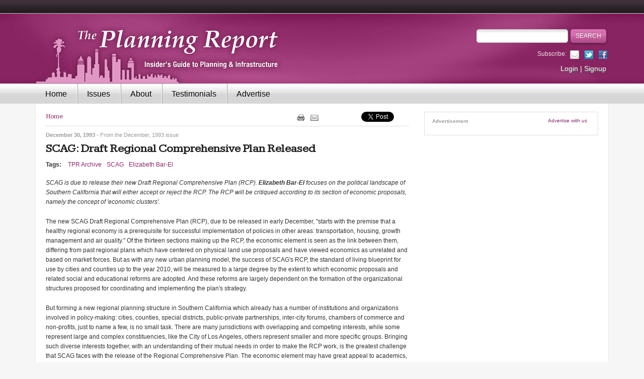

--- FILE ---
content_type: text/html; charset=utf-8
request_url: https://www.planningreport.com/1993/12/30/scag-draft-regional-comprehensive-plan-released
body_size: 10326
content:
<!DOCTYPE html PUBLIC "-//W3C//DTD XHTML+RDFa 1.0//EN" 
	"http://www.w3.org/MarkUp/DTD/xhtml-rdfa-1.dtd">
<html xmlns="http://www.w3.org/1999/xhtml" xml:lang="en" version="XHTML+RDFa 1.0" dir="ltr"
  xmlns:content="http://purl.org/rss/1.0/modules/content/"
  xmlns:dc="http://purl.org/dc/terms/"
  xmlns:foaf="http://xmlns.com/foaf/0.1/"
  xmlns:og="http://ogp.me/ns#"
  xmlns:rdfs="http://www.w3.org/2000/01/rdf-schema#"
  xmlns:sioc="http://rdfs.org/sioc/ns#"
  xmlns:sioct="http://rdfs.org/sioc/types#"
  xmlns:skos="http://www.w3.org/2004/02/skos/core#"
  xmlns:xsd="http://www.w3.org/2001/XMLSchema#">

<head profile="http://www.w3.org/1999/xhtml/vocab">
  <meta http-equiv="Content-Type" content="text/html; charset=utf-8" />
<meta name="Generator" content="Drupal 7 (http://drupal.org)" />
<link rel="canonical" href="/1993/12/30/scag-draft-regional-comprehensive-plan-released" />
<link rel="shortlink" href="/node/16256" />
<link rel="shortcut icon" href="https://www.planningreport.com/sites/default/files/favicon.ico" type="image/vnd.microsoft.icon" />
<meta name="description" content="The Planning Report is the insider&#039;s guide to urban planning and infrastructure in Southern California" />
  <title>SCAG: Draft Regional Comprehensive Plan Released | The Planning Report</title>
  <meta name="viewport" content="width=device-width, initial-scale=1.0, maximum-scale=1.0, user-scalable=no" />

  <!-- Le HTML5 shim, for IE6-8 support of HTML5 elements -->
  <!--[if lt IE 9]>
    <script src="http://html5shim.googlecode.com/svn/trunk/html5.js"></script>
  <![endif]-->

  <link type="text/css" rel="stylesheet" href="https://www.planningreport.com/sites/default/files/css/css_xE-rWrJf-fncB6ztZfd2huxqgxu4WO-qwma6Xer30m4.css" media="all" />
<link type="text/css" rel="stylesheet" href="https://www.planningreport.com/sites/default/files/css/css_H44LhHGLY6Y4tjgtj0kbvHypQI75nWRW2Azg4VgVsRA.css" media="all" />
<link type="text/css" rel="stylesheet" href="https://www.planningreport.com/sites/default/files/css/css_jENQOQqZCRFGZK__DTefxYiXR2RUf03k1ugj3_Vg7vk.css" media="all" />
<link type="text/css" rel="stylesheet" href="https://fonts.googleapis.com/css?family=Kameron:400, 700&amp;rwbio1" media="all" />
<link type="text/css" rel="stylesheet" href="https://www.planningreport.com/sites/default/files/css/css_T3taeF8CyX1EFwwgwoHv-cF6SHaqhw_v9fgJPjLa_ZM.css" media="all" />
<link type="text/css" rel="stylesheet" href="https://www.planningreport.com/sites/default/files/css/css_2DPJuNGm8Z9oOef846bpBa8uPfT0VeznwYAOcLwZOIg.css" media="print" />

<!--[if lte IE 8]>
<link type="text/css" rel="stylesheet" href="https://www.planningreport.com/sites/all/themes/custom/tpr_bootstrap/css/ie.css?rwbio1" media="all" />
<![endif]-->
  <!-- 
  <script src="//js/jquery-1.11.2.min.js" type="text/javascript" ></script>
  <script src="//js/bootstrap.min.js" type="text/javascript" ></script>
   -->
  <script type="text/javascript" src="https://www.planningreport.com/sites/default/files/js/js_s5koNMBdK4BqfHyHNPWCXIL2zD0jFcPyejDZsryApj0.js"></script>
<script type="text/javascript" src="https://www.planningreport.com/sites/default/files/js/js_l1SdbSZHLG8Z6l76jAJQCOMic8WCpLW-Fid1T3P_IM0.js"></script>
<script type="text/javascript">
<!--//--><![CDATA[//><!--
var switchTo5x = true;
//--><!]]>
</script>
<script type="text/javascript" src="https://ws.sharethis.com/button/buttons.js"></script>
<script type="text/javascript">
<!--//--><![CDATA[//><!--
if (stLight !== undefined) { stLight.options({"publisher":"dr-d645f3a7-cf14-6aad-9aae-1d569bb25e8","version":"5x","doNotCopy":true,"hashAddressBar":false,"doNotHash":true}); }
//--><!]]>
</script>
<script type="text/javascript" src="https://www.planningreport.com/sites/default/files/js/js_gPqjYq7fqdMzw8-29XWQIVoDSWTmZCGy9OqaHppNxuQ.js"></script>
<script type="text/javascript">
<!--//--><![CDATA[//><!--
(function(i,s,o,g,r,a,m){i["GoogleAnalyticsObject"]=r;i[r]=i[r]||function(){(i[r].q=i[r].q||[]).push(arguments)},i[r].l=1*new Date();a=s.createElement(o),m=s.getElementsByTagName(o)[0];a.async=1;a.src=g;m.parentNode.insertBefore(a,m)})(window,document,"script","//www.google-analytics.com/analytics.js","ga");ga("create", "UA-3203666-2", {"cookieDomain":"auto"});ga("send", "pageview");
//--><!]]>
</script>
<script type="text/javascript" src="https://www.planningreport.com/sites/default/files/js/js_Wf59jAjLW-dRv-LTTDXAZoYXxdxKEHYEH_uGajIMm8c.js"></script>
<script type="text/javascript">
<!--//--><![CDATA[//><!--
jQuery.extend(Drupal.settings, {"basePath":"\/","pathPrefix":"","setHasJsCookie":0,"ajaxPageState":{"theme":"tpr_bootstrap","theme_token":"0Fv1isBXl6B9E3BhzrSVTG_gG6H2XFw3gEpynseauwQ","js":{"sites\/all\/modules\/contrib\/jquery_update\/replace\/jquery\/1.10\/jquery.min.js":1,"misc\/jquery-extend-3.4.0.js":1,"misc\/jquery-html-prefilter-3.5.0-backport.js":1,"misc\/jquery.once.js":1,"misc\/drupal.js":1,"sites\/all\/modules\/custom\/simpleads\/simpleads.js":1,"0":1,"https:\/\/ws.sharethis.com\/button\/buttons.js":1,"1":1,"sites\/all\/modules\/contrib\/google_analytics\/googleanalytics.js":1,"2":1,"sites\/all\/themes\/custom\/tpr_bootstrap\/js\/bootstrap.min.js":1,"sites\/all\/themes\/custom\/tpr_bootstrap\/js\/hammer.js":1,"sites\/all\/themes\/custom\/tpr_bootstrap\/js\/jquery.hammer.js":1,"sites\/all\/themes\/custom\/tpr_bootstrap\/js\/slider.js":1,"sites\/all\/themes\/custom\/tpr_bootstrap\/js\/common.js":1},"css":{"modules\/system\/system.base.css":1,"modules\/system\/system.menus.css":1,"modules\/system\/system.messages.css":1,"modules\/system\/system.theme.css":1,"modules\/comment\/comment.css":1,"modules\/field\/theme\/field.css":1,"modules\/node\/node.css":1,"modules\/search\/search.css":1,"sites\/all\/modules\/contrib\/ubercart\/uc_order\/uc_order.css":1,"sites\/all\/modules\/contrib\/ubercart\/uc_product\/uc_product.css":1,"sites\/all\/modules\/contrib\/ubercart\/uc_store\/uc_store.css":1,"modules\/user\/user.css":1,"sites\/all\/modules\/contrib\/video_filter\/video_filter.css":1,"sites\/all\/modules\/contrib\/views\/css\/views.css":1,"sites\/all\/modules\/contrib\/media\/modules\/media_wysiwyg\/css\/media_wysiwyg.base.css":1,"sites\/all\/modules\/contrib\/ctools\/css\/ctools.css":1,"https:\/\/fonts.googleapis.com\/css?family=Kameron:400, 700":1,"sites\/all\/themes\/custom\/tpr_bootstrap\/css\/bootstrap.min.css":1,"sites\/all\/themes\/custom\/tpr_bootstrap\/css\/styles.css":1,"sites\/all\/themes\/custom\/tpr_bootstrap\/css\/print.css":1,"sites\/all\/themes\/custom\/tpr_bootstrap\/css\/ie.css":1}},"tpr":{"global_theme_path":"sites\/all\/themes\/custom\/tpr"},"tpr_bootstrap":{"global_theme_path":"sites\/all\/themes\/custom\/tpr_bootstrap"},"googleanalytics":{"trackOutbound":1,"trackMailto":1,"trackDownload":1,"trackDownloadExtensions":"7z|aac|arc|arj|asf|asx|avi|bin|csv|doc(x|m)?|dot(x|m)?|exe|flv|gif|gz|gzip|hqx|jar|jpe?g|js|mp(2|3|4|e?g)|mov(ie)?|msi|msp|pdf|phps|png|ppt(x|m)?|pot(x|m)?|pps(x|m)?|ppam|sld(x|m)?|thmx|qtm?|ra(m|r)?|sea|sit|tar|tgz|torrent|txt|wav|wma|wmv|wpd|xls(x|m|b)?|xlt(x|m)|xlam|xml|z|zip"},"urlIsAjaxTrusted":{"\/1993\/12\/30\/scag-draft-regional-comprehensive-plan-released":true}});
//--><!]]>
</script>
</head>
<body ontouchstart="" class="html not-front not-logged-in no-sidebars page-node page-node- page-node-16256 node-type-article" >
    <!-- Header -->
<div id="top-divider"></div>
<div id="header">
  <div class="container">
  <div class="row">
    <div class="col-sm-7">
      <div id="logo">
        <a href="/">
          <img src="/sites/all/themes/custom/tpr_bootstrap/images/logo-header.png" alt="The Planning Report" border="0"/>
        </a>
      </div>
    </div>
    <div class="col-sm-5">
      <div class="search hidden-xs">
                <form action="/1993/12/30/scag-draft-regional-comprehensive-plan-released" method="post" id="search-block-form" accept-charset="UTF-8"><div><div class="container-inline">
      <h2 class="element-invisible">Search form</h2>
    <div class="form-item form-type-textfield form-item-search-block-form">
  <label class="element-invisible" for="edit-search-block-form--2">Search </label>
 <input title="Enter the terms you wish to search for." type="text" id="edit-search-block-form--2" name="search_block_form" value="" size="15" maxlength="128" class="form-text" />
</div>
<div class="form-actions form-wrapper" id="edit-actions"><input type="submit" id="edit-submit" name="op" value="Search" class="form-submit" /></div><input type="hidden" name="form_build_id" value="form-4m8bLtSPijUk6H9UreiymqcGqI9Htci1t9yjMyW0ps8" />
<input type="hidden" name="form_id" value="search_block_form" />
</div>
</div></form>      </div>

      <div class="social-links hidden-xs">
        <div class="links-list">
          <span>Subscribe:</span>
          <a class="icon-email" href="/newsletter">&nbsp;</a>
          <a class="icon-twitter" href="http://twitter.com/PlanningReport">&nbsp;</a>
          <a class="icon-facebook" href="http://www.facebook.com/planningreport">&nbsp;</a>
        </div>
      </div>

      <div class="account-links hidden-xs">
        <a href="/user">Login</a> | <a href="/subscribe">Signup</a>      </div>
    </div>
  </div>
  </div>
</div>

<!-- Primary Nav -->
<div id="navigation" class="container">
  <header id="navbar" role="banner" class="navbar navbar-default">
    <div class="container">
      <div class="navbar-header">
        <div class="search visible-xs">
                    <form action="/1993/12/30/scag-draft-regional-comprehensive-plan-released" method="post" id="search-block-form--2" accept-charset="UTF-8"><div><div class="container-inline">
      <h2 class="element-invisible">Search form</h2>
    <div class="form-item form-type-textfield form-item-search-block-form">
  <label class="element-invisible" for="edit-search-block-form--4">Search </label>
 <input title="Enter the terms you wish to search for." type="text" id="edit-search-block-form--4" name="search_block_form" value="" size="15" maxlength="128" class="form-text" />
</div>
<div class="form-actions form-wrapper" id="edit-actions--2"><input type="submit" id="edit-submit--2" name="op" value="Search" class="form-submit" /></div><input type="hidden" name="form_build_id" value="form-4TOgT8NfHZ1Z67o-HJwf3U52SacdTE01guNItjisxs0" />
<input type="hidden" name="form_id" value="search_block_form" />
</div>
</div></form>        </div>

        <!-- .btn-navbar is used as the toggle for collapsed navbar content -->
        <button type="button" class="navbar-toggle" data-toggle="collapse" data-target=".navbar-collapse">
          <span class="sr-only">Toggle navigation</span>
          <span class="icon-bar"></span>
          <span class="icon-bar"></span>
          <span class="icon-bar"></span>
        </button>
      </div>

              <div class="navbar-collapse collapse">
          <nav role="navigation">
                                        <div class="region region-navigation">
    <div id="block-system-main-menu" class="block block-system block-menu">

    
  <div class="content">
    <ul class="menu"><li class="first leaf"><a href="/">Home</a></li>
<li class="leaf"><a href="/issues" title="">Issues</a></li>
<li class="leaf"><a href="/about-planning-report">About</a></li>
<li class="leaf"><a href="/testimonials">Testimonials</a></li>
<li class="leaf"><a href="/advertise">Advertise</a></li>
<li class="leaf visible-xs my-profile"><a href="/user?current=node/16256">My profile</a></li>
<li class="last leaf visible-xs login"><a href="/user?current=node/16256">Login</a></li>
</ul>  </div>
</div>
  </div>
                      </nav>
        </div>
          </div>
  </header>
</div>

<div class="container">
  <div id="main-container">

    <div id="above_content">
          </div>

    <div class="row">
      <div class="col-sm-12">
                  <div class="tabs">
                      </div>
        
              </div>

              <div class="col-sm-8">
          <div class="hidden-xs">
            <div class="breadcrumbs_likelinks-wrapper">
	<div class="breadcrumbslist">
		<h2 class="element-invisible">You are here</h2><div class="breadcrumb"><a href="/">Home</a></div>	</div>
	<!-- end breadcrumbslist -->
		<div class="likelinks">
		<div>
			<a href="#" onclick="javascript:window.print();"><img class="print-icon" src="/sites/all/themes/custom/tpr_bootstrap/images/print.png" border="0"></a>
		</div>
				<div class="email-to-friend">
							<a href="/forward?path=node/16256" title="Email this article"><img src="/sites/all/themes/custom/tpr/images/email-this.png" border="0"></a>					</div>
				<div>
						<script src="https://connect.facebook.net/en_US/all.js#xfbml=1"></script>
			<fb:like class=" fb_edge_widget_with_comment fb_iframe_widget" font="" show_faces="false" width="90" layout="button_count" send="false" href="https://www.planningreport.com/1993/12/30/scag-draft-regional-comprehensive-plan-released"></fb:like>
		</div>
		<div class="gplus">
			<!-- Place this tag where you want the +1 button to render -->
			<g:plusone size="medium"></g:plusone>

			<!--  Place this tag after the last plusone tag -->
			<script type="text/javascript">
			  (function() {
				var po = document.createElement('script'); po.type = 'text/javascript'; po.async = true;
				po.src = 'https://apis.google.com/js/plusone.js';
				var s = document.getElementsByTagName('script')[0]; s.parentNode.insertBefore(po, s);
			  })();
			</script>
		</div>
		<div class="twitter">
			<a href="http://twitter.com/share" class="twitter-share-button" data-count="horizontal">Tweet</a><script type="text/javascript" src="https://platform.twitter.com/widgets.js"></script>
		</div>
	</div>
	<!-- end likelinks -->
	</div>
<!-- end breadcrumbs_likelinks-wrapper -->
          </div>

                      <div class="published-date">
            December 30, 1993                                      <span>- From the <a href="/issue/december-1993">December, 1993</a> issue</span>
                        </div>
          
                      <h1 class="title">SCAG: Draft Regional Comprehensive Plan Released</h1>
                      <div class="region region-content">
    <div id="block-system-main" class="block block-system">

    
  <div class="content">
    	<div id="node-16256" class="article-node node node node-article node-full clearfix" about="/1993/12/30/scag-draft-regional-comprehensive-plan-released" typeof="sioc:Item foaf:Document">

	  	  	  <span property="dc:title" content="SCAG: Draft Regional Comprehensive Plan Released" class="rdf-meta element-hidden"></span><span property="sioc:num_replies" content="0" datatype="xsd:integer" class="rdf-meta element-hidden"></span>
	  		<div class="issue-publicatoin-wrap">
				</div>
		
	  <div class="content clearfix">
				<div class="tags">
			<div class="field field-name-field-tags field-type-taxonomy-term-reference field-label-above"><div class="field-label">Tags:&nbsp;</div><div class="field-items"><div class="field-item even" rel="dc:subject"><a href="/tags/tpr-archive" typeof="skos:Concept" property="rdfs:label skos:prefLabel" datatype="">TPR Archive</a></div><div class="field-item odd" rel="dc:subject"><a href="/tags/scag" typeof="skos:Concept" property="rdfs:label skos:prefLabel" datatype="">SCAG</a></div><div class="field-item even" rel="dc:subject"><a href="/tags/elizabeth-bar-el" typeof="skos:Concept" property="rdfs:label skos:prefLabel" datatype="">Elizabeth Bar-El</a></div></div></div>		</div>

				<div class="abstract">
			<p><em>SCAG is due to release their new Draft Regional Comprehensive Plan (RCP). <strong>Elizabeth Bar-El</strong> focuses on the political landscape of Southern California that will either accept or reject the RCP. The RCP will be critiqued according to its section of economic proposals, namely the concept of 'economic clusters'.</em></p>		</div>
								  <div class="field field-name-body field-type-text-with-summary field-label-hidden"><div class="field-items"><div class="field-item even" property="content:encoded"><p>The new SCAG Draft Regional Comprehensive Plan (RCP), due to be released in early December, "starts with the premise that a healthy regional economy is a prerequisite for successful implementation of policies in other areas: transportation, housing, growth management and air quality." Of the thirteen sections making up the RCP, the economic element is seen as the link between them, differing from past regional plans which have centered on physical land use proposals and have viewed economics as unrelated and based on market forces. But as with any new urban planning model, the success of SCAG's RCP, the standard of living blueprint for use by cities and counties up to the year 2010, will be measured to a large degree by the extent to which economic proposals and related social and educational reforms are adopted. And these reforms are largely dependent on the formation of the organizational structures proposed for coordinating and implementing the plan's strategy. </p>
<p>But forming a new regional planning structure in Southern California which already has a number of institutions and organizations involved in policy-making: cities, counties, special districts, public-private partnerships, inter-city forums, chambers of commerce and non-profits, just to name a few, is no small task. There are many jurisdictions with overlapping and competing interests, while some represent large and complex constituencies, like the City of Los Angeles, others represent smaller and more specific groups. Bringing such diverse interests together, with an understanding of their mutual needs in order to make the RCP work, is the greatest challenge that SCAG faces with the release of the Regional Comprehensive Plan. The economic element may have great appeal to academics, and does indeed embody the very latest in theories of urban development -- <i>economic clusters</i> -- geographic concentrations of interdependent, competitive firms in related industries, and development of infrastructure or economic foundations, but cities in Southern California have more often than not competed rather than cooperated when it comes to regional planning issues. If SCAG hopes to do more than just suggest the right strategy, its first step is to enlist support for institutional innovations from leadership throughout the region. </p>
<p><b>A Regional Consortium </b></p>
<p>As might be expected, SCAG planners encountered resistance to the formation of a new institutions for regional coordination. According to Dr. Bruce De Vine, SCAG director of economic development, integrating the comments of civic and business leaders involved in the plan's preparation took over a year and a half. In light of the resistance to a new mandatory regional planning body, SCAG is proposing a much more flexible and voluntary organizational structure: </p>
<p><i>"As a first step, the 2000 Regional Partnership, SCAG and the Los Angeles Area Chamber of Commerce should form a Regional Economic Strategies Consortium (RESC) comprising representatives of existing regional development bodies, industry and trade associations, etc. Its precise mission, organizational structure, financing, etc. will be defined by the Consortium leaders and partners." </i></p>
<p>This leaves the nature and purpose of the proposed Consortium open for interpretation and depending on your point of view, less focused. Mark Pisano, SCAG executive director, explained that the Consortium would represent the coalition of private sector organizations who would work side-by-side with government as represented by SCAG. </p><div class="content-ad-wrap">
	<div class="adslist">
			</div>
	<div class="header">
		<div class="ad-title">Advertisement</div>
	</div>
</div>
<!-- end content ad -->

<p>As a voluntary body, the consortium can only succeed if the key forces in the region acknowledge the benefits of cooperation and agree to be a part of the process. But how likely is this in Southern California's current civic culture? Although the RCP emphasizes a "bottom up" planning process allowing cities and counties in the region to maximize their participation through thirteen subregional organizations, so far only the hardest hit areas by Southern California's worsening economy have been eager to participate in the plan. Each subregion was asked to submit its comments to the SCAG planning staff, in order to produce an improved final draft that will be responsive to the cities' concerns. According to DeVine, most subregions had something to contribute, but only the outlying areas most directly affected by the defense industry cutbacks, such as the South Bay and Pasadena/Burbank, as well as the San Gabriel valley, which is trying to develop new technology industries, have developed extensive input on the economy of their subregions. The areas affected most by last year's civil disturbances have also been particularly enthusiastic about participating in a plan which comprehensively addresses the problems of the whole region. </p>
<p>As with any "grand plan", how it is received politically, particularly by local elected officials, will probably be the determining factor in the plan's success. SCAG is hoping that mayors and councils will fully appreciate the importance of the "big picture", and that this understanding in conjunction with recognition of the cities' obligations and ability to effect economic revitalization will prompt them to make many of the reforms mapped out in the new SCAG plan. However, as past experience has shown with plans that emphasizes a regional cooperation approach, cities tend to act in more self-interested directions, especially in this era of economic and social retrenchment. Results on a regional level will only be seen if competition between cities can be kept at bay while the infrastructure for the region as a whole is improved. </p>
<p>In a letter to Pisano, former Burbank city councilman Thomas Flavin, a consultant at Business­Government Partnership, who has been involved in the plan's development, emphasized that while competition between cities is "a real obstacle to multi-jurisdictional cooperative efforts... long-term economic opportunities which exists in the new technology efforts such as <span>Project California</span> and CALSTART lend themselves more readily to multi-jurisdictional approaches." Flavin recommended a high-profile effort by SCAG to put the plan on the agenda of a regular meeting of every City Council, noting that while the sub-regional forum is adequate for thrashing out policy issues, only at the city level can regional plans of this magnitude really be implemented. The success of this effort is what will differentiate between merely a good plan and a truly effective one. SCAG is planning such a campaign after the release of the RCP in December. </p>
<p>All of us in the Southern California region know that the road to disorganized sprawl is paved with well-intended plans. It is not difficult to dig back and find many well thought out plans on the cutting edge of planning theory that would have transformed the urban landscape and improved our cities - had they been implemented. The SCAG Regional Comprehensive Plan will need to make a great effort to overcome skepticism, competing interests and provincial attitudes if this plan is to be different and inspire real reforms in the region's approach to economic development.</p>
</div></div></div>		  <div class="sharethis-buttons"><div class="sharethis-wrapper"><span st_url="https://www.planningreport.com/1993/12/30/scag-draft-regional-comprehensive-plan-released" st_title="SCAG: Draft Regional Comprehensive Plan Released" class="st_print_large" displayText="print"></span>
<span st_url="https://www.planningreport.com/1993/12/30/scag-draft-regional-comprehensive-plan-released" st_title="SCAG: Draft Regional Comprehensive Plan Released" class="st_email_large" displayText="email"></span>
<span st_url="https://www.planningreport.com/1993/12/30/scag-draft-regional-comprehensive-plan-released" st_title="SCAG: Draft Regional Comprehensive Plan Released" class="st_facebook_large" displayText="facebook"></span>
<span st_url="https://www.planningreport.com/1993/12/30/scag-draft-regional-comprehensive-plan-released" st_title="SCAG: Draft Regional Comprehensive Plan Released" class="st_googleplus_large" displayText="googleplus"></span>
<span st_url="https://www.planningreport.com/1993/12/30/scag-draft-regional-comprehensive-plan-released" st_title="SCAG: Draft Regional Comprehensive Plan Released" class="st_twitter_large" displayText="twitter"></span>
<span st_url="https://www.planningreport.com/1993/12/30/scag-draft-regional-comprehensive-plan-released" st_title="SCAG: Draft Regional Comprehensive Plan Released" class="st_linkedin_large" displayText="linkedin"></span>
<span st_url="https://www.planningreport.com/1993/12/30/scag-draft-regional-comprehensive-plan-released" st_title="SCAG: Draft Regional Comprehensive Plan Released" class="st_sharethis_large" displayText="sharethis"></span>
<span st_url="https://www.planningreport.com/1993/12/30/scag-draft-regional-comprehensive-plan-released" st_title="SCAG: Draft Regional Comprehensive Plan Released" class="st_pinterest_large" displayText="pinterest"></span>
</div></div>
			  </div>

	  		<div class="link-wrapper">
		  <ul class="links inline"><li class="comment_forbidden first last"><span><a href="/user/login?destination=node/16256%23comment-form">Log in</a> to post comments</span></li>
</ul>		</div>
	  
	  
	</div>
  </div>
</div>
  </div>
        </div>

        <div class="col-sm-4">
            <div class="region region-sidebar">
    <div id="block-simpleads-ad-groups-633" class="block block-simpleads">

    <h2>Advertisement</h2>
  
  <div class="content">
    <div class="header">
  <div class="ad-link"><a href="/advertise">Advertise with us</a></div>
</div>

<div class="adslist">
  
  <script type="text/javascript">
    _simpelads_load('#ads-633', 633, 6);
  </script>
  <div id="ads-633"></div>
  
  <noscript>
    </noscript>
  
</div>  </div>
</div>
  </div>
        </div>
          </div>

    <div class="below_content">
          </div>
  </div>
  <!-- end wrap -->
</div>
<!-- end main content -->

<!-- Footer -->
<div id="footer">
  <div class="container">
    <div class="footer-top">
      <div class="logo-footer">
        <a href="/"><img id="logo-bottom" src="/sites/all/themes/custom/tpr_bootstrap/images/bottom-logo.png" alt="The Planning Report" border="0"></a>
      </div>
      <div class="subscribe">
                <form action="/1993/12/30/scag-draft-regional-comprehensive-plan-released" method="post" id="-tpr-mailchimp-subscribe-form" accept-charset="UTF-8"><div><div class="form-item form-type-textfield form-item-email">
  <label for="edit-email">Subscribe </label>
 <input type="text" id="edit-email" name="email" value="enter email address" size="60" maxlength="128" class="form-text" />
</div>
<input type="submit" id="edit-submit--3" name="op" value="Subscribe" class="form-submit" /><input type="hidden" name="form_build_id" value="form-Cs1w-X3uzaulc5zzZWar2Ja7856bUKJyHx2Z2N_Oy3M" />
<input type="hidden" name="form_id" value="_tpr_mailchimp_subscribe_form" />
</div></form>      </div>
    </div>

    <div class="footer-bottom">
      <div class="row">
        <div class="col-sm-3">
            <div class="region region-bottom-column1">
    <div id="block-menu-menu-categories" class="block block-menu">

    <h2>Popular Tags</h2>
  
  <div class="content">
    <ul class="menu"><li class="first leaf"><a href="https://www.planningreport.com/tpr-archive">TPR Archive</a></li>
<li class="leaf"><a href="/tags/solar-energy">Clean Energy</a></li>
<li class="leaf"><a href="/tags/transportation">Transportation</a></li>
<li class="leaf"><a href="http://www.planningreport.com/tags/urban-revitalization">Urban Revitalization</a></li>
<li class="last leaf"><a href="http://www.planningreport.com/search/word/water%20management">Water Management</a></li>
</ul>  </div>
</div>
  </div>
        </div>
        <!-- end bottom column 1 -->
        <div class="col-sm-3">
            <div class="region region-bottom-column2">
    <div id="block-menu-menu-information" class="block block-menu">

    <h2>Events</h2>
  
  <div class="content">
    <ul class="menu"><li class="first last leaf"><a href="http://www.verdexchange.org/">VX2025: 18th Annual Green Marketmakers Conference</a></li>
</ul>  </div>
</div>
  </div>
        </div>
        <!-- end bottom column 2 -->
        <div class="col-sm-3">
            <div class="region region-bottom-column3">
    <div id="block-menu-menu-content" class="block block-menu">

    <h2>Affiliated Organizations</h2>
  
  <div class="content">
    <ul class="menu"><li class="first leaf"><a href="http://www.ablinc.net/" title="">Abel &amp; Associates</a></li>
<li class="leaf"><a href="http://www.levinarch.com/" title="">Levin &amp; Associates</a></li>
<li class="last leaf"><a href="http://www.verdexchange.org/" title="">VerdeXchange</a></li>
</ul>  </div>
</div>
  </div>
        </div>
        <!-- end bottom column 2 -->
        <div class="col-sm-3">
            <div class="region region-bottom-column4">
    <div id="block-menu-menu-connect" class="block block-menu">

    <h2>Connect</h2>
  
  <div class="content">
    <ul class="menu"><li class="first leaf"><a href="http://www.facebook.com/planningreport" id="facebook-item">Follow us on Facebook</a></li>
<li class="leaf"><a href="https://www.linkedin.com/company/9376966/admin/dashboard/">Follow us on LinkedIn</a></li>
<li class="last collapsed"><a href="/newsletter" id="email-item">Follow us via Email</a></li>
</ul>  </div>
</div>
  </div>
        </div>
        <!-- end bottom column 4 -->
      </div>
    </div>
  </div>
</div>
<!-- End Footer -->

<div id="bottom-line">
  <div class="container">
    &copy; 2025 The Planning Report | David Abel, Publisher, ABL, Inc.  </div>
</div>
  </body>
</html>


--- FILE ---
content_type: text/html; charset=utf-8
request_url: https://accounts.google.com/o/oauth2/postmessageRelay?parent=https%3A%2F%2Fwww.planningreport.com&jsh=m%3B%2F_%2Fscs%2Fabc-static%2F_%2Fjs%2Fk%3Dgapi.lb.en.W5qDlPExdtA.O%2Fd%3D1%2Frs%3DAHpOoo8JInlRP_yLzwScb00AozrrUS6gJg%2Fm%3D__features__
body_size: 160
content:
<!DOCTYPE html><html><head><title></title><meta http-equiv="content-type" content="text/html; charset=utf-8"><meta http-equiv="X-UA-Compatible" content="IE=edge"><meta name="viewport" content="width=device-width, initial-scale=1, minimum-scale=1, maximum-scale=1, user-scalable=0"><script src='https://ssl.gstatic.com/accounts/o/2580342461-postmessagerelay.js' nonce="cb8V1o272WbCE5TbGY11mA"></script></head><body><script type="text/javascript" src="https://apis.google.com/js/rpc:shindig_random.js?onload=init" nonce="cb8V1o272WbCE5TbGY11mA"></script></body></html>

--- FILE ---
content_type: text/css
request_url: https://www.planningreport.com/sites/default/files/css/css_2DPJuNGm8Z9oOef846bpBa8uPfT0VeznwYAOcLwZOIg.css
body_size: 1723
content:
body{padding-top:0px !important;}#header{margin-top:-20px;}#toolbar,#logo a:after{display:none;}#top-divider{height:0px;border:0px;}.menugradient{background:#524c36;background:-moz-linear-gradient(top,#524c36 0%,#433e2b 100%);background:-webkit-gradient(linear,left top,left bottom,color-stop(0%,#524c36),color-stop(100%,#433e2b));background:-webkit-linear-gradient(top,#524c36 0%,#433e2b 100%);background:-o-linear-gradient(top,#524c36 0%,#433e2b 100%);background:-ms-linear-gradient(top,#524c36 0%,#433e2b 100%);background:linear-gradient(top,#524c36 0%,#433e2b 100%);filter:progid:DXImageTransform.Microsoft.gradient(startColorstr='#524c36',endColorstr='#433e2b',GradientType=0);}.menugradient-hover{background:#45402d;background:-moz-linear-gradient(top,#45402d 0%,#393524 100%);background:-webkit-gradient(linear,left top,left bottom,color-stop(0%,#45402d),color-stop(100%,#393524));background:-webkit-linear-gradient(top,#45402d 0%,#393524 100%);background:-o-linear-gradient(top,#45402d 0%,#393524 100%);background:-ms-linear-gradient(top,#45402d 0%,#393524 100%);background:linear-gradient(to bottom,#45402d 0%,#393524 100%);filter:progid:DXImageTransform.Microsoft.gradient(startColorstr='#45402d',endColorstr='#393524',GradientType=0);}.active-trail-gradient{background:#dbd6c3;background:-moz-linear-gradient(top,#dbd6c3 0%,#c2bca4 100%);background:-webkit-gradient(linear,left top,left bottom,color-stop(0%,#dbd6c3),color-stop(100%,#c2bca4));background:-webkit-linear-gradient(top,#dbd6c3 0%,#c2bca4 100%);background:-o-linear-gradient(top,#dbd6c3 0%,#c2bca4 100%);background:-ms-linear-gradient(top,#dbd6c3 0%,#c2bca4 100%);background:linear-gradient(to bottom,#dbd6c3 0%,#c2bca4 100%);filter:progid:DXImageTransform.Microsoft.gradient(startColorstr='#dbd6c3',endColorstr='#c2bca4',GradientType=0);}.active-trail-heading-gradient{background:#b50000;background:-moz-linear-gradient(top,#b50000 0%,#920000 100%);background:-webkit-gradient(linear,left top,left bottom,color-stop(0%,#b50000),color-stop(100%,#920000));background:-webkit-linear-gradient(top,#b50000 0%,#920000 100%);background:-o-linear-gradient(top,#b50000 0%,#920000 100%);background:-ms-linear-gradient(top,#b50000 0%,#920000 100%);background:linear-gradient(to bottom,#b50000 0%,#920000 100%);filter:progid:DXImageTransform.Microsoft.gradient(startColorstr='#b50000',endColorstr='#920000',GradientType=0);}.view-tabbed-highlights-front- #lusk-highlights-contents{display:block !important;height:auto !important;}#block-lusk-blocks-get-connected,#block-lusk-blocks-get-connected-front{display:none;}#menu{display:none;}.row-fluid > .span4{width:100%;margin-left:0;}.row-fluid > .span6{width:100%;margin-left:0;}.row-fluid > .span8{width:100%;margin-left:0;}.view-events-listing .view-content table tbody tr td.views-field-field-primary-image{display:none;}.view-events-listing .view-content table.views-table .views-field-field-event-date{width:100px;}#accordion-highlights-nav .accordion-content{height:80px;}.fake-it{display:block;clear:both;font-size:24px;font-weight:bold;padding:4px 10px;margin-bottom:5px;-webkit-box-shadow:2px 2px 4px 0px rgba(0,0,0,0.4);box-shadow:2px 2px 4px 0px rgba(0,0,0,0.4);background:-o-linear-gradient(top,#524C36 0%,#433E2B 100%);background:-ms-linear-gradient(top,#524C36 0%,#433E2B 100%);background:linear-gradient(top,#524C36 0%,#433E2B 100%);background:-moz-linear-gradient(top,#524C36 0%,#433E2B 100%);background:#524C36;}.fake-it:hover{background:#45402d;background:-moz-linear-gradient(top,#45402d 0%,#393524 100%);background:-webkit-gradient(linear,left top,left bottom,color-stop(0%,#45402d),color-stop(100%,#393524));background:-webkit-linear-gradient(top,#45402d 0%,#393524 100%);background:-o-linear-gradient(top,#45402d 0%,#393524 100%);background:-ms-linear-gradient(top,#45402d 0%,#393524 100%);background:linear-gradient(to bottom,#45402d 0%,#393524 100%);filter:progid:DXImageTransform.Microsoft.gradient(startColorstr='#45402d',endColorstr='#393524',GradientType=0);}.fake-it a{line-height:1.8em;color:white;display:block;padding:0px;margin:0px;width:100%;height:100%;}.fake-it a:hover{color:#CCC;}#slideshow-replace{display:block;box-shadow:2px 2px 4px 0 rgba(0,0,0,0.4);margin-bottom:14px;}#slideshow{display:none;}#block-lusk-blocks-tabbed-highlights ul#tabbed-highlights-nav li{width:33%;height:48px;vertical-align:center;font-size:16px;}#block-lusk-blocks-tabbed-highlights ul#tabbed-highlights-nav li a{padding-left:5px;padding-right:5px;}#block-lusk-blocks-tabbed-highlights #lusk-highlights-contents{background:url(/sites/all/themes/custom/tpr_bootstrap/img/expanded-menu-heading-small.png) 50% 0px no-repeat;}#block-lusk-blocks-tabbed-highlights #casden-highlights-contents{background:url(/sites/all/themes/custom/tpr_bootstrap/img/expanded-menu-heading-small.png) 50% 0px no-repeat;}#block-lusk-blocks-tabbed-highlights #ross-highlights-contents{background:url(/sites/all/themes/custom/tpr_bootstrap/img/expanded-menu-heading-small.png) 50% 0px no-repeat;}#block-lusk-blocks-tabbed-highlights .tab-contents{height:auto;}#block-lusk-blocks-tabbed-highlights .tab-contents img{display:none;}#accordion-highlights-nav .ui-accordion-header{font-size:larger;height:20px;padding-top:5px;padding-bottom:5px;font-weight:bold;}.region-header,#school-branding,#usc-branding{display:none;}.region-search-top{display:none;}#header{-webkit-box-shadow:none;box-shadow:none;}#header #lusk-branding{-webkit-box-shadow:2px 2px 4px 0px rgba(0,0,0,0.4);box-shadow:2px 2px 4px 0px rgba(0,0,0,0.4);}#menu .navbar .navbar-inner{background-image:none;-webkit-box-shadow:none;box-shadow:none;padding:0px;}#menu .navbar .navbar-inner .container .nav-collapse .menu-block-wrapper{width:100%;margin-top:10px;}#menu .navbar .navbar-inner .container .nav-collapse .menu-block-wrapper ul.menu li{display:block;width:100%;border-right:none;background:#524c36;background:-moz-linear-gradient(top,#524c36 0%,#433e2b 100%);background:-webkit-gradient(linear,left top,left bottom,color-stop(0%,#524c36),color-stop(100%,#433e2b));background:-webkit-linear-gradient(top,#524c36 0%,#433e2b 100%);background:-o-linear-gradient(top,#524c36 0%,#433e2b 100%);background:-ms-linear-gradient(top,#524c36 0%,#433e2b 100%);background:linear-gradient(top,#524c36 0%,#433e2b 100%);filter:progid:DXImageTransform.Microsoft.gradient(startColorstr='#524c36',endColorstr='#433e2b',GradientType=0);font-size:24px;font-weight:bold;padding:4px 10px;margin-bottom:5px;-webkit-box-shadow:2px 2px 4px 0px rgba(0,0,0,0.4);box-shadow:2px 2px 4px 0px rgba(0,0,0,0.4);}#menu .navbar .navbar-inner .container .nav-collapse .menu-block-wrapper ul.menu li:hover{background:#45402d;background:-moz-linear-gradient(top,#45402d 0%,#393524 100%);background:-webkit-gradient(linear,left top,left bottom,color-stop(0%,#45402d),color-stop(100%,#393524));background:-webkit-linear-gradient(top,#45402d 0%,#393524 100%);background:-o-linear-gradient(top,#45402d 0%,#393524 100%);background:-ms-linear-gradient(top,#45402d 0%,#393524 100%);background:linear-gradient(to bottom,#45402d 0%,#393524 100%);filter:progid:DXImageTransform.Microsoft.gradient(startColorstr='#45402d',endColorstr='#393524',GradientType=0);}#menu .navbar .navbar-inner .container .nav-collapse .menu-block-wrapper ul.menu li a{padding-left:0px;display:block;padding:0px;margin:0px;width:100%;height:100%;}#menu .navbar .navbar-inner .container .nav-collapse .menu-block-wrapper ul.menu li a:hover{color:#cccccc;background:none;}#menu .navbar .navbar-inner .container .nav-collapse .menu-block-wrapper ul.menu li.expanded{padding-top:0px;padding-left:0px;background:#dbd6c3;background:-moz-linear-gradient(top,#dbd6c3 0%,#c2bca4 100%);background:-webkit-gradient(linear,left top,left bottom,color-stop(0%,#dbd6c3),color-stop(100%,#c2bca4));background:-webkit-linear-gradient(top,#dbd6c3 0%,#c2bca4 100%);background:-o-linear-gradient(top,#dbd6c3 0%,#c2bca4 100%);background:-ms-linear-gradient(top,#dbd6c3 0%,#c2bca4 100%);background:linear-gradient(to bottom,#dbd6c3 0%,#c2bca4 100%);filter:progid:DXImageTransform.Microsoft.gradient(startColorstr='#dbd6c3',endColorstr='#c2bca4',GradientType=0);}#menu .navbar .navbar-inner .container .nav-collapse .menu-block-wrapper ul.menu li.expanded > a{padding-left:10px;display:block;width:100%;background:#b50000;background:-moz-linear-gradient(top,#b50000 0%,#920000 100%);background:-webkit-gradient(linear,left top,left bottom,color-stop(0%,#b50000),color-stop(100%,#920000));background:-webkit-linear-gradient(top,#b50000 0%,#920000 100%);background:-o-linear-gradient(top,#b50000 0%,#920000 100%);background:-ms-linear-gradient(top,#b50000 0%,#920000 100%);background:linear-gradient(to bottom,#b50000 0%,#920000 100%);filter:progid:DXImageTransform.Microsoft.gradient(startColorstr='#b50000',endColorstr='#920000',GradientType=0);}#menu .navbar .navbar-inner .container .nav-collapse .menu-block-wrapper ul.menu li.expanded ul.menu{padding-top:15px;background:url(/sites/all/themes/custom/tpr_bootstrap/img/expanded-menu-heading.png) 12px 0px no-repeat;display:block;}#menu .navbar .navbar-inner .container .nav-collapse .menu-block-wrapper ul.menu li.expanded ul.menu > li{background-image:none;box-shadow:none;-webkit-box-shadow:none;}#menu .navbar .navbar-inner .container .nav-collapse .menu-block-wrapper ul.menu li.expanded ul.menu > li > a{color:#990000;}#menu .navbar .navbar-inner .container .nav-collapse .menu-block-wrapper ul.menu li.expanded ul.menu > li > a:hover{color:#660000;}#sidebar-area{display:none;}#post{display:block;}#footer{background-image:none;}#footer .container #school-branding{display:block !important;}#footer .container .copyright{display:none;color:#524c37;font-size:9px;line-height:1.3em;text-align:left;}#home-events-area .region-home-events .view-upcoming-events-on-homepage .views-row{margin-bottom:10px;}#home-events-area .region-home-events .view-upcoming-events-on-homepage .views-row:after{display:table;content:'';clear:both;}#home-events-area .region-home-events .view-upcoming-events-on-homepage .views-row .event-block-title{font-size:18px !important;}#home-events-area .region-home-events .view-upcoming-events-on-homepage .views-row .event-block-date{margin-top:4px;font-size:14px !important;}#home-events-area .region-home-events .view-upcoming-events-on-homepage .views-row .event-information{width:75% !important;}#home-news-area .region-home-news .view-news-on-homepage .views-row{margin-bottom:10px;}#home-news-area .region-home-news .view-news-on-homepage .views-row:after{display:table;content:'';clear:both;}#home-news-area .region-home-news .view-news-on-homepage .views-row .news-block-title{font-size:18px !important;}#home-news-area .region-home-news .view-news-on-homepage .views-row .news-block-date{margin-top:4px;font-size:14px !important;}#home-news-area .region-home-news .view-news-on-homepage .views-row .news-information{width:75% !important;}.front #block-views-news-on-homepage-block,.front #block-lusk-blocks-get-connected{height:auto;}#block-lusk-blocks-get-connected-front{margin-top:15px;}#post #block-lusk-blocks-get-connected-footer ul{text-align:center;margin-bottom:0px;}#post #block-lusk-blocks-get-connected-footer ul li{width:11%;margin:0;display:inline-block;}#post #block-lusk-blocks-get-connected-footer ul li a{text-indent:-2000px;word-wrap:none;}.node-type-webform.page-node-19 #edit-actions,.node-type-webform.page-node-20 #edit-actions,.node-type-webform.page-node-8712 #edit-actions,.node-type-webform.page-node-8711 #edit-actions,.node-type-webform.page-node-19 .description,.node-type-webform.page-node-20 .description,.node-type-webform.page-node-8712 .description,.node-type-webform.page-node-8711 .description{margin-left:0px;}
